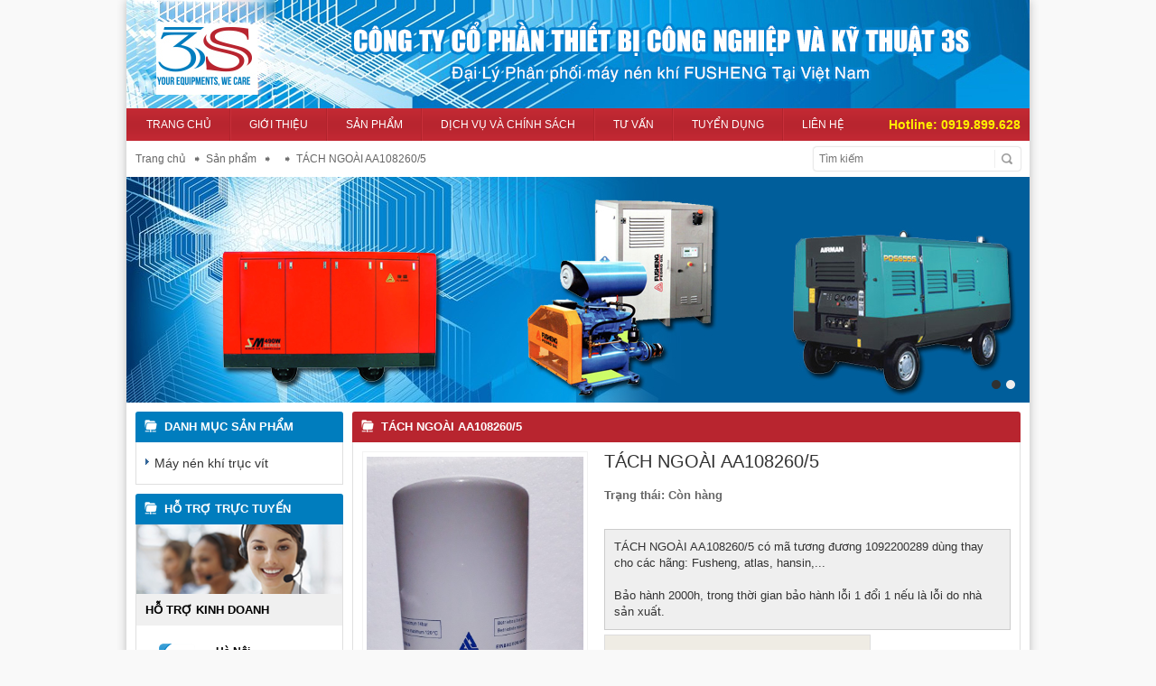

--- FILE ---
content_type: text/html; charset=UTF-8
request_url: https://thietbikhinen.vn/tach-ngoai-aa108260-5-s20i117.html
body_size: 4216
content:
<!DOCTYPE HTML PUBLIC "-//W3C//DTD HTML 4.01 Transitional//EN" "http://www.w3.org/TR/html4/loose.dtd"><html xmlns="http://www.w3.org/1999/xhtml">
<head>
	<title>TÁCH NGOÀI AA108260/5</title>    <meta http-equiv="X-UA-Compatible" content="IE=edge">
    <meta charset="utf-8">
    <meta name="viewport" content="width=device-width, initial-scale=1.0">
    <meta http-equiv="Content-Type" content="text/html; charset=utf-8" >
<meta name="description" content="" >
<meta name="keywords" content="" >
<meta name="title" content="" >
<meta http-equiv="Refresh" content="3600" >
<meta http-equiv="content-language" content="vi" >
<meta name="classification" content="" >
<meta name="language" content="vietnamese,english" >
<meta name="robots" content="index, follow, all" >
<meta name="author" content="" >
<meta name="copyright" content="Copyright (C) 2015" >
<meta name="revisit-after" content="1 days" >	<link href="/public/templates/public/default/css/style.css" media="screen" rel="stylesheet" type="text/css" >
<link href="/public/templates/public/default/css/jquery-ui.css" media="screen" rel="stylesheet" type="text/css" >
<link href="/public/templates/public/default/css/slider.css" media="screen" rel="stylesheet" type="text/css" >	<script type="text/javascript" src="/public/templates/public/default/js/jquery.js"></script>
<script type="text/javascript" src="/public/templates/public/default/js/jquery-ui.js"></script>
<script type="text/javascript" src="/public/templates/public/default/js/function.js"></script>
<script type="text/javascript" src="/public/templates/public/default/js/slider.js"></script>	<script type="text/javascript">var base_url = "https://thietbikhinen.vn";</script>
	<link href="/favicon.png" rel="icon" type="image/x-icon" />
	
	<script>
	  (function(i,s,o,g,r,a,m){i['GoogleAnalyticsObject']=r;i[r]=i[r]||function(){
	  (i[r].q=i[r].q||[]).push(arguments)},i[r].l=1*new Date();a=s.createElement(o),
	  m=s.getElementsByTagName(o)[0];a.async=1;a.src=g;m.parentNode.insertBefore(a,m)
	  })(window,document,'script','//www.google-analytics.com/analytics.js','ga');

	  ga('create', 'UA-70418830-1', 'auto');
	  ga('send', 'pageview');
	</script>
</head><body class="body">
	<div class="width_wrapper">
		<div class="block_header">
	<div style="text-align: center;">
	<img alt="" src="/public/files/editor-upload/images/banner1.jpg" style="width: 1000px; height: 120px;" /></div>
</div>
		<div class="block_menuMain" id="block_menuMain">
	<ul><li><a href="https://thietbikhinen.vn" class="start" title="Trang chủ" target="_self">Trang chủ</a></li><li ><a href="/gioi-thieu-a1"  title="Giới thiệu" target="_self">Giới thiệu</a></li><li><a href="/san-pham"  title="Sản phẩm" target="_self">Sản phẩm</a><ul><li><a href="/may-nen-khi-truc-vit-s1" class="start" title="Máy nén khí trục vít">Máy nén khí trục vít</a></li></ul></li><li ><a href="/dich-vu-va-chinh-sach-a3"  title="Dịch vụ và Chính sách" target="_self">Dịch vụ và Chính sách</a></li><li ><a href="/tu-van-a4"  title="Tư vấn" target="_self">Tư vấn</a></li><li ><a href="/tuyen-dung-a5"  title="Tuyển dụng" target="_self">Tuyển dụng</a></li><li><a href="/lien-he.html"  title="Liên hệ" target="_self">Liên hệ</a></li></ul>	<div class="hotline">Hotline: <a href="tel:0919899628">0919.899.628</a></div>
    <div class="menu-toggle" onclick="showMenu()">
        <span></span>
        <span></span>
        <span></span>
    </div>
    <script type="text/javascript">
        menuNgang('#block_menuMain');

        /*function hideMenu() {
            $('.menu-mobile').remove();
        }*/
        function showMenu() {
            $('body').append('<div class="menu-mobile"><ul class="menu">'+ $('#block_menuMain>ul').html() +'</ul></div>');
        }
    </script>
</div>		<div class="breadcrumb">
	<div class="left">
		<span><a href="/" title="Trang chủ">Trang chủ</a></span><span class="line">&nbsp;</span><span typeof="v:Breadcrumb">Sản phẩm</span><span class="line">&nbsp;</span><span typeof="v:Breadcrumb"><a property="v:title" rel="v:url" href="/-s20"></a></span><span class="line">&nbsp;</span><span>TÁCH NGOÀI AA108260/5</span>	</div>
	<div class="right">
		<script language="javascript">
	function doSubmitSearch(){	
		if (document.frmSearch.keywords.value == "") {
			document.frmSearch.keywords.focus();
			return false;
		}
		document.frmSearch.submit();
		return;
	}
</script>
<div class="block_timKiem">
	<form action="/tim-kiem.html" method="get" name="frmSearch">
		<div class="search_input">
			<input type="text" name="keywords" class="input_text" placeholder="Tìm kiếm">
		</div>
		<div class="search_button">
			<a href="javascript:void(0)" onclick="javascript:return doSubmitSearch();" class="input_btn">&nbsp;</a>
		</div>
		<div class="clr"></div>
   	</form>
</div>	</div>
	<div class="clr"></div>
</div>		<div class="block_slide">
	<ul id="block_slide">
				<li><a href="" target="_self"><img src="/public/files/editor-upload/images/quang-cao/2.jpg"/></a></li>
				<li><a href="" target="_self"><img src="/public/files/editor-upload/images/quang-cao/3.jpg"/></a></li>
			</ul>
	<script type="text/javascript">
		$('#block_slide').bxSlider({
			//mode: 'fade',
			controls: false,
			auto: true,
			speed: 1000,
			pause: 5000
		});
	</script>
</div>		<div class="content">
			<div class="center_content">
				<link rel="stylesheet" type="text/css" href="/public/templates/public/default/css/gallery.css" />
<script type="text/javascript" src="/public/templates/public/default/js/highslide-with-gallery.js"></script>
<script type="text/javascript">
	hs.graphicsDir = '/public/templates/public/default/images/graphics/';
	hs.align = 'center';
	hs.transitions = ['expand', 'crossfade'];
	hs.outlineType = 'rounded-white';
	hs.fadeInOut = true;
	hs.numberPosition = 'caption';
	hs.dimmingOpacity = 0.75;

	// Add the controlbar
	if (hs.addSlideshow) hs.addSlideshow({
		//slideshowGroup: 'group1',
		interval: 5000,
		repeat: false,
		useControls: true,
		fixedControls: true,
		overlayOptions: {
			opacity: .75,
			position: 'bottom center',
			hideOnMouseOut: true
		}
	});
</script>
<div class="module_shop">
	<div class="module_title">
		<h1 class="title"><a href="/tach-ngoai-aa108260-5-s20i117.html" title="TÁCH NGOÀI AA108260/5">TÁCH NGOÀI AA108260/5</a></h1>
	</div>
	<div class="module_content">
		<div class="detail_image">
			<div class="image">
				<a id="thumb1" class="highslide viewanh" onclick="return hs.expand(this)" href="/public/files/editor-upload/images/32080fbcc1be21e078af.jpg" title="TÁCH NGOÀI AA108260/5">
					<img alt="TÁCH NGOÀI AA108260/5" src="/public/files/editor-upload/images/32080fbcc1be21e078af.jpg">
				</a>
							</div>
					</div>
		<div class="detail_info">
			<h2 class="title2">TÁCH NGOÀI AA108260/5</h2>
															<p class="tinhtrang"><span class="label">Trạng thái: </span>Còn hàng</p>						<div class="synopsis">TÁCH NGOÀI AA108260/5 có mã tương đương 1092200289 dùng thay cho các hãng: Fusheng, atlas, hansin,...<br />
<br />
Bảo hành 2000h, trong thời gian bảo hành lỗi 1 đổi 1 nếu là lỗi do nhà sản xuất.</div>			<div class="dathang">
								<table>
					<tr>
						<td>Số lượng</td>
						<td>
							<select name="txtnum">
								<option value="1">1</option>
								<option value="2">2</option>
								<option value="3">3</option>
								<option value="4">4</option>
								<option value="5">5</option>
								<option value="6">6</option>
								<option value="7">7</option>
								<option value="8">8</option>
								<option value="9">9</option>
								<option value="10">10</option>
							</select>
						</td>
						<td>
							<div class="btn_dathang">
								<a href="/dat-mua/117" rel="nofollow">Đặt hàng</a>
							</div>
						</td>
					</tr>
				</table>
			</div>
		</div>
		<div class="clr"></div>
	</div>
</div>

<div class="module_shop">
	<div class="module_title">
		<div class="title">Chi tiết sản phẩm</div>
	</div>
	<div class="module_content chitiet">
		<div>
	<strong><a href="http://thietbikhinen.vn/tach-dau-s20">TÁCH NGOÀI AA108260/5</a></strong> có mã tương đương 1092200289.</div>
<p>
	&nbsp;</p>
	</div>
</div>

<div class="clr"></div>			</div>
			<div class="left_content">
				<div class="block_menuLeft" id="block_menuLeft">
	<div class="block_title">
		Danh mục sản phẩm
	</div>
	<div class="block_content">
	   	<ul><li ><a href="/may-nen-khi-truc-vit-s1" class="start" title="Máy nén khí trục vít" target="_self">Máy nén khí trục vít</a></li></ul>		<script type="text/javascript">
			menuDoc('#block_menuLeft');
		</script>
	</div>
</div>				<div class="block_support">
	<div class="block_title">Hỗ trợ trực tuyến</div>
	<div class="block_content">
		<img class="banner" src="/public/templates/public/default/images/support.jpg">
		<div class="category">Hỗ trợ kinh doanh</div>			<div class="item">
				<div class="left">
					<div class="zalo"><a href="https://zalo.me/0919899628" rel="nofollow"><img src="/public/templates/public/default/images/zalo.png"></a></div>
				</div>
				<div class="right">
					<div class="name">Hà Nội</div>
					<div class="phone">0919.899.628</div>
				</div>
				<div class="clr"></div>
			</div>
					<div class="item">
				<div class="left">
					<div class="zalo"><a href="https://zalo.me/0919596633" rel="nofollow"><img src="/public/templates/public/default/images/zalo.png"></a></div>
				</div>
				<div class="right">
					<div class="name">Vĩnh Phúc</div>
					<div class="phone">0919 59 66 33</div>
				</div>
				<div class="clr"></div>
			</div>
		<div class="category">Hỗ trợ kỹ thuật</div>			<div class="item">
				<div class="left">
					<div class="zalo"><a href="https://zalo.me/0919899628" rel="nofollow"><img src="/public/templates/public/default/images/zalo.png"></a></div>
				</div>
				<div class="right">
					<div class="name">Kỹ Thuật</div>
					<div class="phone">0919.899.628</div>
				</div>
				<div class="clr"></div>
			</div>
			</div>
</div>

				<div class="block_articleLeft">
	<div class="block_title">
		<h3 class="title"><a href="/tu-van-a4" title="Tư vấn">Tư vấn</a></h3>
	</div>
	<div class="block_content">
				<div class="item item_0">
			<div class="hinhanh">
				<a href="/qua-trinh-hoat-dong-a4i46.html" title="Quá trình hoạt động"><img src="/public/files/editor-upload/_thumbs/images/tu-van/1maynenkhi.jpg" alt="Quá trình hoạt động"/></a>
			</div>
			<div class="info">
				<h3 class="title">
					<a href="/qua-trinh-hoat-dong-a4i46.html" title="Quá trình hoạt động">Quá trình hoạt động</a>
				</h3>
			</div>
			<div class="clr"></div>
		</div>
				<div class="item item_1">
			<div class="hinhanh">
				<a href="/he-thong-dieu-khien-va-so-do-mach-dien-phan-2-a4i45.html" title="Hệ thống điều khiển và sơ đồ mạch điện ( Phần 2)"><img src="/public/files/editor-upload/_thumbs/images/tin-tuc/air-sys.jpg" alt="Hệ thống điều khiển và sơ đồ mạch điện ( Phần 2)"/></a>
			</div>
			<div class="info">
				<h3 class="title">
					<a href="/he-thong-dieu-khien-va-so-do-mach-dien-phan-2-a4i45.html" title="Hệ thống điều khiển và sơ đồ mạch điện ( Phần 2)">Hệ thống điều khiển và sơ đồ mạch điện ( Phần 2)</a>
				</h3>
			</div>
			<div class="clr"></div>
		</div>
				<div class="item item_2">
			<div class="hinhanh">
				<a href="/he-thong-dieu-khien-va-so-do-mach-dien-a4i44.html" title="Hệ thống điều khiển và sơ đồ mạch điện"><img src="/public/files/editor-upload/_thumbs/images/tu-van/thietbikhinent.jpg" alt="Hệ thống điều khiển và sơ đồ mạch điện"/></a>
			</div>
			<div class="info">
				<h3 class="title">
					<a href="/he-thong-dieu-khien-va-so-do-mach-dien-a4i44.html" title="Hệ thống điều khiển và sơ đồ mạch điện">Hệ thống điều khiển và sơ đồ mạch điện</a>
				</h3>
			</div>
			<div class="clr"></div>
		</div>
				<div class="item item_3">
			<div class="hinhanh">
				<a href="/he-thong-luu-thong-dau-phan-2-a4i42.html" title="Hệ thống lưu thông dầu ( phần 2)"><img src="/public/files/editor-upload/_thumbs/images/tu-van/cau-tao-he-thong-khi-nen.jpg" alt="Hệ thống lưu thông dầu ( phần 2)"/></a>
			</div>
			<div class="info">
				<h3 class="title">
					<a href="/he-thong-luu-thong-dau-phan-2-a4i42.html" title="Hệ thống lưu thông dầu ( phần 2)">Hệ thống lưu thông dầu ( phần 2)</a>
				</h3>
			</div>
			<div class="clr"></div>
		</div>
				<div class="item item_4">
			<div class="hinhanh">
				<a href="/he-thong-luu-thong-dau-phan-1-a4i41.html" title="Hệ thống lưu thông dầu (Phần 1)"><img src="/public/files/editor-upload/_thumbs/images/tu-van/trucvit.jpg" alt="Hệ thống lưu thông dầu (Phần 1)"/></a>
			</div>
			<div class="info">
				<h3 class="title">
					<a href="/he-thong-luu-thong-dau-phan-1-a4i41.html" title="Hệ thống lưu thông dầu (Phần 1)">Hệ thống lưu thông dầu (Phần 1)</a>
				</h3>
			</div>
			<div class="clr"></div>
		</div>
				<div class="viewall"><a href="/tu-van-a4" title="Tư vấn">Xem thêm...</a></div>
 	</div>
</div>
				<div class="block_adsLeft">
	<div class="block_title">Khách hàng nổi bật</div>
	<div class="block_content">
			<div class="item ">
			<div class="image"><img src="/khinen/public/files/editor-upload/images/quang-cao/doitac-1.jpg"/></div>
			<div class="name">Công ty cổ phần nhựa thiếu niên tiền phong</div>
			<div class="clr"></div>
		</div>
			<div class="item ">
			<div class="image"><img src="/khinen/public/files/editor-upload/images/quang-cao/doitac-2.jpg"/></div>
			<div class="name">Công ty TNHH ECOTEK</div>
			<div class="clr"></div>
		</div>
			<div class="item ">
			<div class="image"><img src="/khinen/public/files/editor-upload/images/quang-cao/doitac-3.gif"/></div>
			<div class="name">Công ty Hà Sơn</div>
			<div class="clr"></div>
		</div>
			<div class="item ">
			<div class="image"><img src="/khinen/public/files/editor-upload/images/quang-cao/doitac-4.jpg"/></div>
			<div class="name">Công ty Cổ Phần Nhựa Bình Minh</div>
			<div class="clr"></div>
		</div>
		</div>
</div>
			</div>
			<div class="clr"></div>
		</div>
				<div class="block_footer">
	<div style="line-height: 26px; margin-bottom: 5px;">
	<p dir="ltr" style="line-height:1.7999999999999998;margin-top:0pt;margin-bottom:0pt;">
		<span style="color:#f0f8ff;"><span id="docs-internal-guid-fb6d75d9-7fff-87ec-9e24-15aa4df7d4b1"><span style="font-size: 12pt; font-family: &quot;Times New Roman&quot;, serif; font-weight: 700; font-variant-numeric: normal; font-variant-east-asian: normal; font-variant-alternates: normal; font-variant-position: normal; font-variant-emoji: normal; vertical-align: baseline; white-space-collapse: preserve;">CÔNG TY CỔ PHẦN THIẾT BỊ CÔNG NGHIỆP VÀ KỸ THUẬT 3S</span></span></span></p>
	<p dir="ltr" style="line-height:1.7999999999999998;margin-top:0pt;margin-bottom:0pt;">
		<span style="color:#f0f8ff;"><span id="docs-internal-guid-fb6d75d9-7fff-87ec-9e24-15aa4df7d4b1"><span style="font-size: 12pt; font-family: &quot;Times New Roman&quot;, serif; font-variant-numeric: normal; font-variant-east-asian: normal; font-variant-alternates: normal; font-variant-position: normal; font-variant-emoji: normal; vertical-align: baseline; white-space-collapse: preserve;">GPKD số 0106580505 cấp ngày 23/06/2014 tại Sở tài chính TP Hà Nội</span></span></span></p>
	<p dir="ltr" style="line-height:1.7999999999999998;margin-top:0pt;margin-bottom:0pt;">
		<span style="color:#f0f8ff;"><span id="docs-internal-guid-fb6d75d9-7fff-87ec-9e24-15aa4df7d4b1"><span style="font-size: 12pt; font-family: &quot;Times New Roman&quot;, serif; font-variant-numeric: normal; font-variant-east-asian: normal; font-variant-alternates: normal; font-variant-position: normal; font-variant-emoji: normal; vertical-align: baseline; white-space-collapse: preserve;">Địa chỉ: Số 5, Khu E Tập thể T612, Xã Gia Lâm, TP Hà Nội, Việt Nam</span></span></span></p>
	<p dir="ltr" style="line-height:1.7999999999999998;margin-top:0pt;margin-bottom:0pt;">
		<span style="color:#f0f8ff;"><span id="docs-internal-guid-fb6d75d9-7fff-87ec-9e24-15aa4df7d4b1"><span style="font-size: 12pt; font-family: &quot;Times New Roman&quot;, serif; font-variant-numeric: normal; font-variant-east-asian: normal; font-variant-alternates: normal; font-variant-position: normal; font-variant-emoji: normal; vertical-align: baseline; white-space-collapse: preserve;">Hotline: 0919899628</span></span></span></p>
	<div>
		<span id="docs-internal-guid-fb6d75d9-7fff-87ec-9e24-15aa4df7d4b1"><span style="color:#f0f8ff;"><span style="font-size: 12pt; font-family: &quot;Times New Roman&quot;, serif; font-variant-numeric: normal; font-variant-east-asian: normal; font-variant-alternates: normal; font-variant-position: normal; font-variant-emoji: normal; vertical-align: baseline; white-space-collapse: preserve;">Email: </span></span><a href="mailto:congty3s68@gmail.com" style="text-decoration-line: none;"><span style="color:#f0f8ff;"><span style="font-size: 12pt; font-family: &quot;Times New Roman&quot;, serif; font-variant-numeric: normal; font-variant-east-asian: normal; font-variant-alternates: normal; font-variant-position: normal; font-variant-emoji: normal; text-decoration-line: underline; text-decoration-skip-ink: none; vertical-align: baseline; white-space-collapse: preserve;">congty3s68@gmail.com</span></span></a></span></div>
	<div>
		<font color="#f0f8ff" face="Times New Roman, serif"><span style="font-size: 16px; white-space-collapse: preserve;"><u>(Website đang trong thời gian thông báo với Bộ Công Thương)</u></span></font></div>
	<div>
		<span style="color: rgb(8, 27, 58); font-family: SegoeuiPc, &quot;Segoe UI&quot;, &quot;San Francisco&quot;, &quot;Helvetica Neue&quot;, Helvetica, &quot;Lucida Grande&quot;, Roboto, Ubuntu, Tahoma, &quot;Microsoft Sans Serif&quot;, Arial, sans-serif; font-size: 15px; letter-spacing: 0.2px; white-space-collapse: preserve;">(Website đang trong thời gian thông báo với Bộ Công Thương)</span></div>
</div>
<div>
	&nbsp;</div>
</div>

	</div>
</body>
</html>


--- FILE ---
content_type: text/css
request_url: https://thietbikhinen.vn/public/templates/public/default/css/style.css
body_size: 7332
content:
@charset "utf-8";

/* System */
*{font-family: Arial, Sans-serif; }
body{ font-size: 13px;}
body, h1, h2, h3, h4, h5, h6, form, input, select, ul, p, textarea{ margin: 0px; padding: 0;}
img{border: none; -ms-interpolation-mode: bicubic;}
table{ border-collapse:collapse;}
a{ color: #b8252f; text-decoration: none; transition: all 0.15s ease-in-out 0s;}
a:hover { color: #007dbe;}
ul{ list-style: inside;}

/* Content */
.body{ background: #f9f9f9;}
.content{ padding: 10px;}
.left_content{ width: 230px; max-width: 100%; float: left;}
.center_content{width: 740px; max-width: 100%; float: right;}
.right_content{ width: 280px; max-width: 100%; float: right;}
.width_wrapper{ width: 1000px; max-width: 100%; margin: 0 auto; background: #FFF; box-shadow: 0 0 10px #BBB;}
.content_home{ padding: 30px 40px 0;}

/* Module Article */
.module_article{ margin-bottom: 10px; position: relative;}
.module_article .module_title{ background: url("../images/icon_category.png") no-repeat 10px 9px #b8252f; height: 34px; line-height: 34px; padding-left: 32px; color: #FFF; text-transform: uppercase; font-weight: bold; position: relative; -webkit-border-radius: 3px 3px 0px 0px; -moz-border-radius: 3px 3px 0px 0px; border-radius: 3px 3px 0px 0px;}
.module_article .module_title .title{ font-size: 13px;}
.module_article .module_title .title a{ color: #FFF; font-weight: bold; font-size: 13px;}
.module_article .module_title .title a:hover{ color: #000;}
.module_article .module_content{ padding: 10px; border: 1px solid #e0e0e0; border-top: none;}
.module_article .module_detail {color: #333;}
.module_article .module_detail img{ max-width: 100% !important; height: auto !important;}
.module_article .module_detail table td{border-color: #666; padding: 3px;}
.module_article .module_detail ul{ list-style: inside;}
.module_article .module_detail p{ margin-bottom: 5px;}
.module_article .module_content .mota{ font-weight: bold; color: #333; padding-bottom: 10px; font-size: 13px;}
.module_article .module_content .author{ font-weight: bold; color: #333; padding-top: 10px; font-size: 13px; text-align: right;}
.module_article .module_content.module_detail{ line-height: 20px;}
.module_article .item{ padding: 15px 0; border-bottom: 1px solid #f0f0f0;}
.module_article .item .hinhanh{ width: 180px; float: left; overflow: hidden;}
.module_article .item .hinhanh a{ display: block;}
.module_article .item .hinhanh img{ width: 170px; border: 1px solid #f0f0f0;}
.module_article .item .desc{ width: 530px; float: right; overflow: hidden;}
.module_article .item .desc .title{ font-size: 14px; line-height: 18px; margin-bottom: 10px; font-weight: bold;}
.module_article .item .desc .title a{ display: block; color: #b8252f;}
.module_article .item .desc .title a:hover{ color: #000;}
.module_article .item .desc .excerpt{ color: #666; line-height: 20px; margin-top: 10px; font-size: 13px; overflow: hidden;}
.module_article .item .date{ display: inline-block; color: #999; width: 100px; font-size: 11px;}
.module_article .item .hits{ color: #999999; display: inline-block; font-size: 11px;}
.module_article .item .download a{ height: 30px; line-height: 30px; color: #FFF; display: inline-block; padding: 0 18px 0 34px; background: url("../images/download.png") no-repeat 8px #136dbb;}
.module_article .item .download a:hover{ background-color: #333;}
.module_article .item.file .excerpt{ height: auto; padding-bottom: 10px;}
.module_article .module_content.module_detail .download{ text-align: center; padding: 20px;}
.module_article .module_content.module_detail .download a{ height: 38px; line-height: 38px; font-size: 16px; color: #FFF; display: inline-block; padding: 0 25px 0 44px; background: url("../images/download.png") no-repeat 12px #FF0000; text-transform: uppercase;}
.module_article .module_content.module_detail .download a:hover{ background-color: #333;}
.module_article .articleKhac{ margin: 0; padding: 0; list-style: none;}
.module_article .articleKhac li{background: url(../images/icon_7.png) no-repeat left; padding: 5px 10px;}
.module_article .articleKhac .title{font-weight: normal;}
.module_article .articleKhac .date{margin-left: 5px;font-size: 11px; color: #666;}
.module_article .articleKhac a{font-weight: normal;}

/* Module Shop */
.module_shop{ margin-bottom: 10px; position: relative;}
.module_shop .module_title{ background: url("../images/icon_category.png") no-repeat 10px 9px #b8252f; font-size: 13px; height: 34px; line-height: 34px; padding-left: 32px; color: #FFF; text-transform: uppercase; font-weight: bold; position: relative; -webkit-border-radius: 3px 3px 0px 0px; -moz-border-radius: 3px 3px 0px 0px; border-radius: 3px 3px 0px 0px;}
.module_shop .module_title .title{ font-size: 13px;}
.module_shop .module_title .title a{ color: #FFF; font-weight: bold; font-size: 13px;}
.module_shop .module_title .title a:hover{ color: #000;}
.module_shop .module_content{ padding: 10px; border: 1px solid #e0e0e0; border-top: none;}
.module_shop .module_content.chitiet{ line-height: 18px;}
.module_shop .module_content.chitiet table{ border-color: #666;}
.module_shop .module_content.chitiet table td{ border-color: #666; padding: 5px;}
.module_shop .module_content.chitiet img{ max-width: 100% !important; height: auto !important;}
.module_shop .detail_image{ width: 250px; float: left; position: relative;}
.module_shop .detail_image .image{padding: 5px 0; border: 1px solid #f3f3f3;text-align: center;}
.module_shop .detail_image .p_selloff{ width: 61px; height: 62px; color: #FFF; font-size: 12px; font-weight: bold; position: absolute; top: 0px; left: 0px; margin: 0; text-align: center;}
.module_shop .detail_image .p_selloff span{ padding-top: 0; padding-right: 11px; font-size: 20px; font-weight: bold; display: inline-block;transform: rotate(-45deg);-webkit-transform: rotate(-45deg);-ms-transform: rotate(-45deg);-moz-transform: rotate(-45deg);}
.module_shop .detail_image .p_selloff span span{ padding: 5px 0 0 3px; font-size: 14px; font-weight: normal; display: inline-block; vertical-align: top; transform: rotate(0deg);-webkit-transform: rotate(0deg);-ms-transform: rotate(0deg);-moz-transform: rotate(0deg);}
.module_shop .detail_image img{ width: 240px;}
.module_shop .detail_image ul#thumblist{display:block; margin:0; padding:0; line-height: normal;}
.module_shop .detail_image ul#thumblist li{float:left;margin-right:2px;margin-bottom:2px;list-style:none;}
.module_shop .detail_image ul#thumblist li a{display:block;border:1px solid #CCC;}
.module_shop .detail_image ul#thumblist li a.zoomThumbActive{border:1px solid #069;}
.module_shop .detail_image ul#thumblist img{height:70px;width: auto;}
.module_shop .detail_info { width: 450px; float: right; color: #333;}
.module_shop .detail_info .title2{padding-bottom: 8px; font-size: 20px; text-transform: uppercase; font-weight: normal;}
.module_shop .detail_info .price{ color: red; font-size: 20px; font-weight: bold; padding-bottom: 0; margin: 0 0 15px;}
.module_shop .detail_info .selloff{ display: inline-block; margin-right: 10px;}
.module_shop .detail_info .price1{ color: #666; font-size: 14px; text-decoration: line-through; margin-right: 10px; font-weight: normal;}
.module_shop .detail_info .showvat{ color: #666; font-size: 11px; padding-bottom: 5px; font-style: italic;}
.module_shop .detail_info .baohanh{ padding-bottom: 5px;}
.module_shop .detail_info .vanchuyen{ padding-bottom: 5px;}
.module_shop .detail_info .code{ margin-bottom: 15px; font-weight: bold; color: #238d9a;}
.module_shop .detail_info .khuyenmai{ margin-bottom: 5px; padding: 10px; background: #EA2E51; color: #FFF;border: 1px solid #ec1442; line-height: 18px;}
.module_shop .detail_info .synopsis{ margin-bottom: 5px; padding: 10px; background: #EFEFEF; color: #333;border: 1px solid #CCCCCC; line-height: 18px;}
.module_shop .detail_info .tinhtrang{ margin: 10px 0 30px; color: #666; font-weight: bold;}
.module_shop .detail_info .addcart{ margin-bottom: 10px;}
.module_shop .detail_info .addcart a{ padding: 4px 9px 4px 27px; color: #c4400f; font-weight: bold; display: inline-block;font-size: 12px; width: 58px;}
.module_shop .detail_info .addcart a:hover{ color: #ff0000;}
.module_shop .detail_info .huongdan{border-bottom: 1px solid #efefef;border-top: 1px solid #efefef; padding:8px 5px; font-weight: bold; font-size: 16px;}
.module_shop .detail_right{ width: 220px; float: right;}
.module_shop .dathang{ margin-bottom: 20px; padding: 10px; background: #EFECE4; border: 1px solid #DDD; display: inline-block;}
.module_shop .dathang td{ padding: 5px;}
.module_shop .dathang select{ padding: 5px;}
.module_shop .btn_dathang{background: #80bd32; margin: 5px; margin-top: 8px; border-bottom: 4px solid #61981a;}
.module_shop .btn_dathang a{ display: block; color: #FFF; display: block; padding: 10px 20px; font-weight: normal; font-size: 18px; text-transform: uppercase;}
.module_shop .btn_dathang a:hover{ color: #333;}
.module_shop .block_mxh{ padding-top: 10px; overflow: hidden;}
.module_shop .block_mxh td{padding: 3px;}
.module_shop .product_content{ margin: 20px 0;}
.module_shop .tab_description{ line-height: 18px;}
.module_shop .tab_description .tabs-nav{ margin: 0; padding: 0; list-style: none; border-bottom: 1px solid #CCC;}
.module_shop .tab_description .tabs-nav li{ float: left;}
.module_shop .tab_description .tabs-nav li a{ padding: 5px 0px; margin: 0 2px; display: inline-block; font-weight: bold; width: 144px; text-align: center;}
.module_shop .tab_description .tabs-nav li a:hover{color: #333;}
.module_shop .tab_description .tabs-nav li a.selected{ color: #333;}
.module_shop .tab_description .tabs{ display: none; padding: 10px;}
.module_shop .tab_description .tabs table{ max-width: 100% !important; border-color: #CCC;}
.module_shop .tab_description .tabs table td{ max-width: 100% !important; border-collapse: collapse; border-color: #CCC; padding: 4px;}
.module_shop a.viewThem {color: #333399;display: block;float: left;font-size: 11px;height: 23px;line-height: 23px;margin-left: 3px;text-align: center;width: 82px; margin-top: 4px;}
.module_shop a.viewThem:hover{text-decoration: underline;}
.module_shop .product_detail{padding: 10px;}
.module_shop .note{ color: #007DAC; font-weight: bold; padding-bottom: 10px;}
.module_shop .noteCart{ color: #FF0000; font-weight: bold; padding-bottom: 10px;}

.searchProduct{display: none; position: absolute;top: 77px; right: 0;z-index: 100000;}
.searchProduct .s_content{background: #fefefe; border: 1px solid #CCC; width: 500px; max-height: 400px; overflow: auto;}
.searchProduct .s_content .image{width: 30px;}
.searchProduct .s_content .image img{width: 30px;}
.searchProduct .s_content td{padding: 5px;}
.searchProduct .s_content .item{border-bottom: 1px dotted #CCC;}
.searchProduct .s_content .title{width: 330px;}
.searchProduct .s_content .price{color: #ff0000;}
.searchProduct .s_content .price_old{color: #666;text-decoration: line-through;}

.cartDetail table{ border-collapse: collapse; width: 100%;}
.cartDetail table td{ border: 1px solid;border-color: #CCC; padding: 6px;}
.cartDetail table .title{}
.cartDetail table .title td{ text-align: center; font-weight: bold; color: #0785ad; font-size: 13px;}
.cartDetail input[type=text]{ padding: 3px;}
.cartDetail .price{ color: #ff0000; font-weight: bold;}
.tblOrder{width: 98%;}
.tblOrder td{ padding: 3px;}
.tblOrder .label{padding-top: 9px; vertical-align: top; width: 140px;}
.tblOrder .txtlong{ border: 1px solid #CCC; width: 250px; background: #FFF; color: #666; padding: 4px;}
.tblOrder .txtshort{ border: 1px solid #CCC; width: 100px;background: #FFF; color: #666; padding: 4px;}
.tblOrder textarea{ border: 1px solid #CCC; width: 500px;background: #FFF; color: #666; padding: 4px;font-family: sans-serif; font-size: 12px;}
.tblOrder .red{ color: #ff0000; padding-left: 5px;}

/* Module Contact */
.module_contact{ margin-bottom: 30px; overflow: hidden;}
.module_contact .module_title{ position:relative; background: url("../images/icon_14.png") repeat-x bottom;}
.module_contact .module_title .title{ text-transform: uppercase; display: inline-block; color: #b8252f; border-bottom: 2px solid #b8252f; padding: 0 1px 10px 1px; font-size: 20px;}
.module_contact .module_title .title a{ color: #b8252f; font-weight: normal; font-size: 20px;}
.module_contact .module_title .title a:hover{ color: #000;}
.module_contact .module_content{ padding: 15px 0 15px;}
.module_contact .tblContact td{ padding: 5px;}
.module_contact .tblContact .label{ vertical-align: top; padding-top: 10px; width: 140px; font-size: 12px; text-align: right; padding-right: 10px;}
.module_contact .tblContact .txtlong{ border: 1px solid #CCC; width: 300px; background: #FFF; color: #333; padding: 4px;}
.module_contact .tblContact .txtmedium{ border: 1px solid #CCC; width: 150px; background: #FFF; color: #333; padding: 4px;}
.module_contact .tblContact .txtshort{ border: 1px solid #CCC; width: 100px;background: #FFF; color: #333; padding: 4px;}
.module_contact .tblContact textarea{ border: 1px solid #CCC; width: 300px; height: 40px; background: #FFF; color: #333; padding: 4px;font-family: sans-serif; font-size: 12px;}
.module_contact .tblContact .red{ color: #ff0000; padding-left: 5px;}
.module_contact .tblContact .desc{ color: #666; padding-left: 5px;}
.module_contact .info{ color: #333; line-height: 22px;}
.module_contact .left{ width: 48%; float: left;}
.module_contact .right{ width: 48%; float: right;}

/* Module Gallery */
.module_gallery{ margin-bottom: 30px; overflow: hidden;}
.module_gallery .module_title{ position:relative; background: url("../images/icon_14.png") repeat-x bottom;}
.module_gallery .module_title .title{ text-transform: uppercase; display: inline-block; color: #b8252f; border-bottom: 2px solid #b8252f; padding: 0 1px 10px 1px; font-size: 20px;}
.module_gallery .module_title .title a{ color: #b8252f; font-weight: normal; font-size: 20px;}
.module_gallery .module_title .title a:hover{ color: #000;}
.module_gallery .module_content{ padding: 15px 0 15px;}
.module_gallery .listGallery{ margin: 0; padding: 0; list-style: none; padding-bottom: 10px;}
.module_gallery .listGallery li{width:33.33%; height:120px; float: left; text-align: center; margin-bottom: 15px;}
.module_gallery .listGallery .item{ position:relative; margin:0px 10px;}
.module_gallery .listGallery .item a{display: block;}
.module_gallery .listGallery .item img{ width:100%; height:120px;}
.module_gallery .listGallery .item .info{ position:absolute; bottom:0px; width:100%; font-size:11px; color:#eaeaea;}
.module_gallery .listGallery .item .info .title{ padding:5px 3px; line-height: 16px; background: rgba(0, 0, 0, 0.6);}
.module_gallery .listGallery .item .info .title a{color:#eaeaea;}
.module_gallery .listGallery .item .info .title a:hover{ text-decoration:underline;}
.module_gallery .listGallery .item .info p{ padding:0 3px;}

/* Module Video */
.module_video{ margin-bottom: 30px; overflow: hidden;}
.module_video .module_title{ position:relative; background: url("../images/icon_14.png") repeat-x bottom;}
.module_video .module_title .title{ text-transform: uppercase; display: inline-block; color: #b8252f; border-bottom: 2px solid #b8252f; padding: 0 1px 10px 1px; font-size: 20px;}
.module_video .module_title .title a{ color: #b8252f; font-weight: normal; font-size: 20px;}
.module_video .module_title .title a:hover{ color: #000;}
.module_video .module_content{ padding: 15px 0 15px;}
.module_video .listVideo{ margin: 0; padding: 0; list-style: none; padding-bottom: 10px;}
.module_video .listVideo li{width:33.33%; height:130px; float: left; text-align: center; margin-bottom: 15px;}
.module_video .listVideo .item{ position:relative; margin:0px 10px;}
.module_video .listVideo .item a{display: block;}
.module_video .listVideo .item img{ width:100%; height:130px;}
.module_video .listVideo .item .info{ position:absolute; bottom:0px; width:100%; font-size:11px; color:#eaeaea;}
.module_video .listVideo .item .info .title{ padding:5px 3px; line-height: 16px; background: rgba(0, 0, 0, 0.6);}
.module_video .listVideo .item .info .title a{color:#eaeaea;}
.module_video .listVideo .item .info .title a:hover{ text-decoration:underline;}
.module_video .listVideo .item .info p{ padding:0 3px;}
.module_video .video_detail{ padding-left: 50px; padding-bottom: 30px;}

/* Block header */
.block_header{ position: relative; background: #FFF;}
.block_header img{ width: 100%;}

/* Block logo */
.block_logo{ width: 250px; float: left;}
.block_logo a{ display: inline-block;}

/* Block date */
.block_date{ height: 34px; line-height: 34px; text-align: right; font-size: 12px; color: #878787;}

/* Block Menu top */
.block_menuTop{ position: absolute; top: 0; right: 0; background: url("../images/top_menu_bg.png") no-repeat left top; height: 27px; padding: 0 0 0 35px;}
.block_menuTop h1{ float: left; font-size: 12px; color: #FFF; font-weight: bold; padding: 5px 14px 5px 5px;}
.block_menuTop div{ float: left; font-size: 12px; color: #FFF; font-weight: bold; padding: 5px 14px 5px 5px;}
.block_menuTop ul{ float: left; margin: 0; padding: 0; list-style: none;}
.block_menuTop ul li{ display: inline-block; padding: 0 15px; background: url("../images/top_menu_line.png") no-repeat left;}
.block_menuTop ul li.start{ padding-left:  0;}
.block_menuTop ul li.end{ padding-right: 0;}
.block_menuTop ul li a{ display: inline-block; font-weight: bold; color: #FFF; padding: 5px 2px 5px;}
.block_menuTop ul li a:hover{ color: #CCC;}

/* Block menu main */
.block_menuMain{ position: relative; background: url("../images/main_menu_bg.png") repeat-x left center; height: 36px;}
.block_menuMain ul{ margin: 0; padding: 0; list-style: none; position: relative;}
.block_menuMain ul li{ position: relative; float: left; background: url("../images/main_menu_li.png") no-repeat left;}
.block_menuMain ul li a{ color: #FFF; padding: 0 20px 0 22px; height: 36px; line-height: 36px; transition: background-color 0.2s ease-in-out 0s; font-size: 12px; font-weight: normal; display: block; text-transform: uppercase;}
.block_menuMain ul li a:hover{ background-color: #222;}
.block_menuMain ul li a.active{ background-color: #222;}
.block_menuMain ul li.selected a{ background-color: #222;}
.block_menuMain ul li.start{ background: none;}
.block_menuMain ul ul{ display: none; position: absolute; background: #222; z-index: 1000; padding: 5px 0;}
.block_menuMain ul ul.m_col1{ width: 220px !important;}
.block_menuMain ul ul.m_col1 li{ width: 100%; background: none; padding: 0; margin: 0;}
.block_menuMain ul ul.m_col1 li a{ color: #FFF; font-size: 11px; line-height: normal; height: auto; padding: 9px 20px; font-weight: normal; border-top: 1px solid #333;}
.block_menuMain ul ul.m_col1 li a.start{ border-top: none;}
.block_menuMain ul ul.m_col1 li.selected a{ background: #333; transition: background 0.2s ease-in-out 0s;}
.block_menuMain ul ul.m_col1 li ul{ background-color: #0c5ca7; width: 250px;}
.block_menuMain .width_wrapper{ position: relative;}
.block_menuMain .logo{ position: absolute; display: inline-block; left: 0; top: -12px;}
.block_menuMain .hotline{ position: absolute; right: 10px; top: 10px; font-weight: bold; font-size: 14px; color: #FFF000;}
.block_menuMain .hotline a{color: #FFF000;}

.block_menuFooter{ border-top: 3px solid #398cce; display: table; text-align: center; width: 100%;}
.block_menuFooter ul{ margin: 0; padding: 0; list-style: none; display: inline-block;}
.block_menuFooter ul li{ float: left; white-space: nowrap;}
.block_menuFooter ul li a{ font-weight: normal; font-size: 13px; padding: 8px 25px 9px; display: inline-block;}
.block_menuFooter ul li ul { display: none !important;}
.block_menuFooter ul li ul li{ list-style: none; float: none; padding-left: 30px; width: auto;}
.block_menuFooter ul li ul li a{ padding: 5px 0 5px 20px; background: url("../images/icon_6.png") no-repeat left; font-weight: normal; border: none;}
.block_menuFooter a{ color: #000;}
.block_menuFooter a:hover{ color: #398cce;}

.block_menuLeft{ margin-bottom: 10px;}
.block_menuLeft .block_title{ background: url("../images/icon_category.png") no-repeat 10px 9px #007dbe; height: 34px; line-height: 34px; padding-left: 32px; color: #FFF; text-transform: uppercase; font-weight: bold; -webkit-border-radius: 3px 3px 0px 0px; -moz-border-radius: 3px 3px 0px 0px; border-radius: 3px 3px 0px 0px;}
.block_menuLeft .block_content{ border: 1px solid #e0e0e0; border-top: 0; padding: 5px 0;}
.block_menuLeft ul{ margin: 0; padding: 0; list-style: none; position: relative;}
.block_menuLeft ul li{ position: relative; border-top: 1px solid #f0f0f0;}
.block_menuLeft ul li.start{ border: none;}
.block_menuLeft ul li a{ display: block; background: url("../images/icon_12.png") no-repeat 10px 13px; padding: 10px 5px 10px 20px; color: #333; font-weight: normal; font-size: 14px;}
.block_menuLeft ul li a:hover{ color: #000; background-color: #f0f0f0;}
.block_menuLeft ul li a.active{ color: #000; background-color: #f0f0f0;}
.block_menuLeft ul li ul{ display: none; list-style: none; position: absolute; background: #f0f0f0; z-index: 1000;}
.block_menuLeft ul li ul li{ border-top: 1px solid #f6f6f6;}
.block_menuLeft ul li ul li a:hover{ background-color: #f6f6f6;}

.block_hotline{ height: 50px; line-height: 46px; font-size: 22px; font-weight: bold; color: #dc1010; text-align: right;}

.block_support{ margin-bottom: 10px;}
.block_support .block_title{ background: url("../images/icon_category.png") no-repeat 10px 9px #007dbe; height: 34px; line-height: 34px; padding-left: 32px; color: #FFF; text-transform: uppercase; font-weight: bold; -webkit-border-radius: 3px 3px 0px 0px; -moz-border-radius: 3px 3px 0px 0px; border-radius: 3px 3px 0px 0px;}
.block_support .block_content{ border: 1px solid #e0e0e0; border-top: 0; padding: 0;}
.block_support .item{ padding: 0 10px 20px;}
.block_support .item .left{ width: 70px; float: left; text-align: center;}
.block_support .item .right{ width: 130px; float: right;}
.block_support .item .yahoo{ margin-bottom: 3px;}
.block_support .item .name{ font-weight: bold; font-size: 12px; padding-bottom: 7px; padding-top: 2px;}
.block_support .item .phone{ font-weight: bold; font-size: 13px; color: #b8252f;}
.block_support .info{ margin: 0; border-top: 1px solid #cdcdcd; padding: 10px 0 0 0;}
.block_support .info .hotline{ padding:0 0 5px 0; font-weight: bold;}
.block_support .info .email{ color: #FF0000; font-weight: bold; font-size: 14px;}
.block_support .category{ padding: 10px; background: #f0f0f0; text-transform: uppercase; font-weight: bold; margin-bottom: 20px;}
.block_support .banner{ width: 100%;}

/* Block article home */
.block_articleHome{ margin-bottom: 10px; position: relative;}
.block_articleHome .block_title{ background: url("../images/icon_category.png") no-repeat 10px 9px #b8252f; height: 34px; line-height: 34px; padding-left: 32px; color: #FFF; text-transform: uppercase; font-weight: bold; position: relative; -webkit-border-radius: 3px 3px 0px 0px; -moz-border-radius: 3px 3px 0px 0px; border-radius: 3px 3px 0px 0px;}
.block_articleHome .block_content{ border: 1px solid #e0e0e0; border-top: 0; padding: 0;}
.block_articleHome .block_title .title a{ color: #FFF; font-weight: bold; font-size: 13px;}
.block_articleHome .block_title .title a:hover{ color: #000;}
.block_articleHome .block_title .viewAll{ position: absolute; top: 0; right: 10px; color: #FFF;}
.block_articleHome .block_title .viewAll a{color: #FFF; font-size: 12px; text-transform: none; font-weight: normal;}
.block_articleHome .block_title .viewAll a:hover{color: #000;}
.block_articleHome .block_content{ padding: 10px;}
.block_articleHome .item{ padding: 5px 0; width: 48%; float: right;}
.block_articleHome .item.two{ float: left;}
.block_articleHome .item .hinhanh{ width: 84px; float: left; overflow: hidden; border: 1px solid #f0f0f0;}
.block_articleHome .item .hinhanh img{ height: 84px;}
.block_articleHome .item .info{ width: 250px; float: right; height: 84px; overflow: hidden;}
.block_articleHome .item .info .title{ font-size: 12px; margin-bottom: 3px; line-height: 16px;}
.block_articleHome .item .info .title a{ color: #007dbe; text-transform: uppercase; font-size: 13px;}
.block_articleHome .item .info .title a span{ color: #b8252f;}
.block_articleHome .item .info .excerpt{ color: #666; line-height: 16px; font-size: 11px;}

/* Block article right */
.block_articleRight{ width: 695px; height: 430px; float: right; background: #f3f3f3;}
.block_articleRight .block_wrapper{ padding: 18px 30px;}
.block_articleRight .block_title{ color: #333; font-size: 20px; text-transform: uppercase; border-bottom: 1px solid #e2e2e2;}
.block_articleRight .block_title .title{ font-size: 20px; padding-bottom: 10px; font-weight: normal;}
.block_articleRight .block_title a{ color: #333;}
.block_articleRight .block_title a:hover{ color: #000;}
.block_articleRight .block_content{ padding: 10px 0;}
.block_articleRight .item{ padding: 15px 0; width: 48%; float: right;}
.block_articleRight .item.two{ float: left;}
.block_articleRight .item .hinhanh{ width: 84px; float: left; overflow: hidden; box-shadow: 0 0 5px #e0e0e0;}
.block_articleRight .item .hinhanh img{ height: 84px;}
.block_articleRight .item .info{ width: 208px; float: right; height: 84px; overflow: hidden;}
.block_articleRight .item .info .title{ font-size: 12px; margin-bottom: 3px; line-height: 16px;}
.block_articleRight .item .info .title a{ color: #007dbe; text-transform: uppercase; font-size: 13px;}
.block_articleRight .item .info .title a span{ color: #b8252f;}
.block_articleRight .item .info .excerpt{ color: #666; line-height: 16px; font-size: 11px;}

/* Block article left */
.block_articleLeft{ margin-bottom: 10px;}
.block_articleLeft .block_title{ background: url("../images/icon_category.png") no-repeat 10px 9px #007dbe; height: 34px; line-height: 34px; padding-left: 32px; color: #FFF; text-transform: uppercase; font-weight: bold; -webkit-border-radius: 3px 3px 0px 0px; -moz-border-radius: 3px 3px 0px 0px; border-radius: 3px 3px 0px 0px;}
.block_articleLeft .block_content{ border: 1px solid #e0e0e0; border-top: 0;}
.block_articleLeft .block_title a{ color: #FFF;}
.block_articleLeft .block_title a:hover{ color: #000;}
.block_articleLeft .item{ padding: 10px; border-bottom: 1px solid #f0f0f0;}
.block_articleLeft .item .hinhanh{ width: 60px; float: left;}
.block_articleLeft .item .hinhanh img{ width: 58px; border: 1px solid #f0f0f0;}
.block_articleLeft .item .info{ width: 140px; float: right;}
.block_articleLeft .item .info .title{ font-size: 12px; line-height: 18px;}
.block_articleLeft .item .info .excerpt{ color: #666; line-height: 16px; font-size: 11px;}
.block_articleLeft .viewall{ padding: 10px 10px; text-align: right; font-style: italic; font-size: 10px; font-weight: bold;}
.block_articleLeft .viewall a{ color: #333;}
.block_articleLeft .viewall a:hover{ color: #b8252f;}

/* Block article moi */
.block_articleMoi{}
.block_articleMoi a{ display: inline-block;}
.block_articleMoi .item{ width: 25%; float: left;}
.block_articleMoi .item .item_content{ margin: 10px; position: relative; overflow: hidden;}
.block_articleMoi .item .item_content .hinhanh{ height: 150px; overflow: hidden;}
.block_articleMoi .item .item_content .hinhanh img{ width: 100%;}
.block_articleMoi .item .item_content .info{ position: absolute; width: 100%; height: 30px; bottom: 0; left: 0; background: rgba(0, 0, 0, 0.5); transition: height 0.3s ease-in-out 0s;}
.block_articleMoi .item .item_content .title{ font-size: 13px; margin-bottom: 5px; line-height: 18px; overflow: hidden; padding: 5px 10px 10px;}
.block_articleMoi .item .item_content .title a{ color: #FFF;}
.block_articleMoi .item .item_content .desc{ font-size: 12px; color: #EEE; text-align: justify; line-height: 20px; height: 80px; overflow: hidden; padding: 0 10px;}
.block_articleMoi .item .item_content:hover .info{ height: 100%;}

/* Block Article Xem nhieu */
.block_articleXemnhieu{ margin-bottom: 20px; border: 1px solid #CFCFCF; border-top-width: 3px;}
.block_articleXemnhieu .block_title{ padding: 8px; border-bottom: 1px solid #CFCFCF; text-transform: uppercase;}
.block_articleXemnhieu .item{ padding: 8px; border-top: 1px solid #e9e9e9;}
.block_articleXemnhieu .item.start{ padding: 8px; border-top: none;}
.block_articleXemnhieu .item .hinhanh{ width: 70px; float: left;}
.block_articleXemnhieu .item .hinhanh img{ width: 65px;}
.block_articleXemnhieu .item .info{ width: 185px; float: right;}
.block_articleXemnhieu .item .info .title{ font-size: 13px; font-weight: normal;}
.block_articleXemnhieu .item .info .title a{ color: #333;}
.block_articleXemnhieu .item .info .title a:hover{ color: #ff6000;}

.block_galleryMoi{ margin-bottom: 10px;}
.block_galleryMoi .block_title{ height: 32px; line-height: 32px; background: #136dbb; padding-left: 10px;}
.block_galleryMoi .block_title a{ text-transform: uppercase; color: #FFF;}
.block_galleryMoi .block_content{ border: 1px solid #cdcdcd; border-top: none; padding: 10px 5px; overflow: hidden; position: relative;}
.block_galleryMoi .block_content ul{ margin: 0; padding: 0; list-style: none; height: 130px;}
.block_galleryMoi .block_content ul li{ width: 218px; height: 130px; float: left; overflow: hidden;}
.block_galleryMoi .block_content ul li .row{ padding: 0 10px;}
.block_galleryMoi .block_content ul li img{ width: 100%;}
.block_galleryMoi .slide_content{ width: 100%; overflow: hidden;}
.block_galleryMoi .controls{ z-index: 100;}
.block_galleryMoi .controls .prev{ position: absolute; top: 56px; left: -35px; width: 35px; height: 35px; background: url("../images/prev.png") no-repeat 0 0; text-indent: -99999px; transition: all 0.15s ease-in-out 0s;}
.block_galleryMoi .block_content:hover .prev{ left: 5px;}
.block_galleryMoi .controls .next{ position: absolute; top: 56px; right: -35px; width: 35px; height: 35px; background: url("../images/next.png") no-repeat 0 0; text-indent: -99999px; transition: all 0.15s ease-in-out 0s;}
.block_galleryMoi .block_content:hover .next{ right: 5px;}

/* Block Tabs */
.block_tabs .tabs{ margin: 0; padding: 0; list-style: none; width: 100%; background: url("../images/tabs_bg.png") repeat-x; height: 25px; border-bottom: 3px solid #0F76BD; -webkit-border-radius: 3px 3px 0 0;	-moz-border-radius: 3px 3px 0 0; border-radius: 3px 3px 0 0;}
.block_tabs .tabs li{ display: inline-block; color: #0F76BD; float: left; margin-right: 5px; padding-right: 1px;}
.block_tabs .tabs li a{ color: #0F76BD; display: inline-block; font-size: 14px; line-height: 18px; padding: 4px 25px 3px; text-align: center; background: url("../images/tabs_line.png") no-repeat right center;}
.block_tabs .tabs li a.selected, .block_tabs .tabs li a:hover { background: url("../images/tabs_hover.png") repeat-x center top #1779D6; color: #FFFFFF; -webkit-border-radius: 3px 3px 0 0; -moz-border-radius: 3px 3px 0 0; border-radius: 3px 3px 0 0;}
.block_tabs .tabs_content{ display: none; padding: 0;}

/* Block mxh box */
.block_mxhBox{ margin-bottom: 10px;}
.block_mxhBox .block_content{ border: 1px solid #cdcdcd; border-top: none;}

.block_mxh{ padding: 5px 0 20px;}
.block_mxh .item{ padding: 5px 0;}

.block_link{ margin-bottom: 10px;}
.block_link .block_content{ border: 1px solid #cccccc; border-top: none; padding: 10px;}

/* Block Footer */
.block_footer{ padding: 15px 20px; background: #1c1c1c; color: #ebebeb; line-height: 18px; position: relative;}

/* Block Tim Kiem */
.block_timKiem{ position: absolute; top: 7px; right: 0; border-radius: 3px; background: #FFF; box-shadow: 0 0 2px #AAA; padding-right: 3px;}
.block_timKiem .search_input{ width: 200px; height: 26px; border: none; float: left;}
.block_timKiem .search_input input{ border: none; padding: 6px 0 3px 6px; width: 190px; color: #333; background: none; font-size: 12px;}
.block_timKiem .search_button{ width: 26px; height: 26px; border: none; background: url("../images/search_button.png") no-repeat left top; float: left;}
.block_timKiem .search_button a{ display: block; height: 100%;}

/* Block Ads Left */
.block_adsLeft{ margin-bottom: 10px;}
.block_adsLeft .block_title{ background: url("../images/icon_category.png") no-repeat 10px 9px #007dbe; height: 34px; line-height: 34px; padding-left: 32px; color: #FFF; text-transform: uppercase; font-weight: bold; -webkit-border-radius: 3px 3px 0px 0px; -moz-border-radius: 3px 3px 0px 0px; border-radius: 3px 3px 0px 0px;}
.block_adsLeft .block_content{ border: 1px solid #e0e0e0; border-top: 0;}
.block_adsLeft .item{ padding: 10px;}
.block_adsLeft .item .image{ width: 60px; float: left;}
.block_adsLeft .item .image img{ width: 60px;}
.block_adsLeft .item .name{ width: 140px; float: right; line-height: 18px; font-weight: bold; font-size: 12px;}
.block_adsLeft a{ display: block;}
.block_adsLeft img{ width: 100%;}

/* Block Ads Right */
.block_adsRight { margin-bottom: 30px;}
.block_adsRight .block_items{ padding-top: 5px;}
.block_adsRight .start{ padding: 0;}
.block_adsRight a{ display: block;}
.block_adsRight img{ width: 100%;}

/* Block Ads Doc */
.block_adsDoc {}
.block_adsRight .start{ padding: 0;}
.block_adsRight a{ display: block;}
.block_adsRight img{ width: 100%;}

/* Block Ads Home */
.block_adsHome { padding: 10px 0;}
.block_adsHome .item{ width: 310px; float: left; margin-left: 35px;}
.block_adsHome .item.start{ margin: 0;}
.block_adsHome .item a{ display: block;}
.block_adsHome .item img{ width: 100%;}

.block_adsDoiTac { height: 80px; background: #FFF; border-top: 1px solid #f0f0f0;}
.block_adsDoiTac a{ display: inline-block; margin: 20px;}

.block_adsScroll.scroll_l{ position: fixed; top: 10px; left: 10px;}
.block_adsScroll.scroll_r{ position: fixed; top: 10px; right: 10px;}
.block_adsScroll img{ box-shadow: 0 0 5px #CCC;}

/* Paging */
.block_paging{ text-align: right; padding: 20px 0 0;}
.block_paging a{ margin: 0px 5px; display: inline-block; font-size: 14px; padding: 0 8px; color: #333; border: 1px solid #CCC; height: 26px; line-height: 26px;}
.block_paging a:hover{ border: 1px solid #222;}
.block_paging .active{ margin: 0px 5px; display: inline-block; font-size: 14px; padding: 0 8px; height: 26px; line-height: 26px; color: #222; border: 1px solid #222;}

#paging{ text-align: right; padding: 20px 0 0;}
#paging a{ margin: 0px 5px; display: inline-block; font-size: 14px; padding: 0 8px; color: #333; border: 1px solid #CCC; height: 26px; line-height: 26px;}
#paging a:hover{ border: 1px solid #222;}
#paging .active{ margin: 0px 5px; display: inline-block; font-size: 14px; padding: 0 8px; height: 26px; line-height: 26px; color: #222; border: 1px solid #222;}

/* block_productHome */
.block_productHome{ margin-bottom: 10px; position: relative;}
.block_productHome .block_title{ background: url("../images/icon_category.png") no-repeat 10px 9px #007dbe; height: 34px; line-height: 34px; padding-left: 32px; color: #FFF; text-transform: uppercase; font-weight: bold; position: relative; -webkit-border-radius: 3px 3px 0px 0px; -moz-border-radius: 3px 3px 0px 0px; border-radius: 3px 3px 0px 0px;}
.block_productHome .block_content{ border: 1px solid #e0e0e0; border-top: 0; padding: 0;}
.block_productHome .block_title .title a{ color: #FFF; font-weight: bold; font-size: 13px;}
.block_productHome .block_title .title a:hover{ color: #000;}
.block_productHome .block_title .viewAll{ position: absolute; top: 0; right: 10px; color: #FFF;}
.block_productHome .block_title .viewAll a{color: #FFF; font-size: 12px; text-transform: none; font-weight: normal;}
.block_productHome .block_title .viewAll a:hover{color: #000;}
.block_productHome .block_content{ padding: 5px;}

/* Products */
.products{ margin:0; padding:0; list-style:none;}
.products .item{ float: left; width: 25%;}
.products .p_content{ position: relative; background: #FFF; margin: 10px;}
.products .p_title{ padding: 8px 12px 0; height: 36px; overflow: hidden; font-size: 12px; font-weight: bold; line-height: 18px; text-align: center;}
.products .p_title a{color: #333;}
.products .p_title a:hover{ color: #b8252f;}
.products .p_images{ text-align: center; height: 150px; padding: 5px; border: 1px solid #f0f0f0; -webkit-border-radius: 3px 3px 3px 3px; -moz-border-radius: 3px 3px 3px 3px;	border-radius: 3px 3px 3px 3px;}
.products .p_images img{ max-width: 100%; max-height: 150px;}
.products .p_images a{ display: block;}
.products .p_price{ margin: 5px 8px; height: 20px; text-align: center;}
.products .p_price .price{font-weight: bold; color: #EA2A2A; font-size: 13px; display: inline-block;}
.products .p_price .selloff{color: #999; font-weight: normal; font-size: 12px; text-decoration: line-through; padding-left: 5px;}
.products .p_size{ font-weight: normal; text-transform: none; font-size: 12px; color: #666; position: absolute; right: 5px; bottom: 5px;}
.products .p_addcart{ position: absolute; bottom: 1px; left: 1px;}
.products .p_addcart a{ display: inline-block; padding: 5px 10px 5px 17px; background: #222 url("../images/icon_11.png") no-repeat 5px center; color: #FFF; text-transform: uppercase; font-size: 11px; transition: all 0.15s ease-in-out 0s;}
.products .p_addcart a:hover{ background-color: #ce0000;}

/* Products Home */
.products_home{ margin:0; padding:0; list-style:none;}
.products_home .item{ float: left; width: 25%;}
.products_home .p_content{ position: relative; background: #FFF; margin: 10px;}
.products_home .p_title{ padding: 8px 12px 0; height: 36px; overflow: hidden; font-size: 12px; font-weight: bold; line-height: 18px; text-align: center;}
.products_home .p_title a{color: #333;}
.products_home .p_title a:hover{ color: #b8252f;}
.products_home .p_images{ text-align: center; height: 150px; padding: 5px; border: 1px solid #f0f0f0; -webkit-border-radius: 3px 3px 3px 3px; -moz-border-radius: 3px 3px 3px 3px;	border-radius: 3px 3px 3px 3px;}
.products_home .p_images img{ max-width: 100%; max-height: 150px;}
.products_home .p_images a{ display: block;}
.products_home .p_price{ margin: 5px 8px; height: 20px; text-align: center;}
.products_home .p_price .price{font-weight: bold; color: #EA2A2A; font-size: 13px; display: inline-block;}
.products_home .p_price .selloff{color: #999; font-weight: normal; font-size: 12px; text-decoration: line-through; padding-left: 5px;}
.products_home .p_size{ font-weight: normal; text-transform: none; font-size: 12px; color: #666; position: absolute; right: 5px; bottom: 5px;}
.products_home .p_addcart{ position: absolute; bottom: 1px; left: 1px;}
.products_home .p_addcart a{ display: inline-block; padding: 5px 10px 5px 17px; background: #222 url("../images/icon_11.png") no-repeat 5px center; color: #FFF; text-transform: uppercase; font-size: 11px; transition: all 0.15s ease-in-out 0s;}
.products_home .p_addcart a:hover{ background-color: #ce0000;}

.breadcrumb{ height: 40px; line-height: 40px; color: #324f8b; font-size: 12px; padding: 0 10px;}
.breadcrumb span.line{ height: 40px; line-height: 40px; display: inline-block; width: 6px; background: url("../images/icon_09.png") no-repeat left center; margin: 0 7px 0 9px;}
.breadcrumb h1, .breadcrumb h2{ margin: 0; padding: 0; font-size: 12px; font-weight: normal; display: inline-block;}
.breadcrumb a, .breadcrumb span{ color: #666;}
.breadcrumb a:hover{ color: #222;}
.breadcrumb .left{ width: 70%; float: left;}
.breadcrumb .right{ width: 30%; float: left; position: relative;}

#tt {display: block;position: fixed; z-index: 1000; min-height: 404px; background: url("../images/loading.gif") no-repeat center 100px #FFF; min-width: 404px; border: 1px solid #EEE;}
#ttcont {background:#FFF;color: #333; display: block; padding: 2px;}
#ttcont .tooltip_title{ font-size: 14px; font-weight: bold; color: #333; text-align: center; background: #f3f3f3; height: 30px; line-height: 30px; padding: 0 15px;}
#ttcont .tooltip_content{ padding-top: 2px;}
#ttcont .tooltip_content img{ width: 400px;}

.readmore{ float: right; margin-top:10px; text-align: left;}
.readmore a{color: #ff7800 !important; background:url(../images/icon_5.png) no-repeat right 8px; display: block; padding: 3px 12px 3px; margin-right: 5px; font-size: 12px;}
.readmore a:hover{color: #77818a !important; }

.button{ padding: 4px 10px 5px; background: #dc1010; display: inline-block; color: #FFF; font-size: 14px; border: none; font-weight: normal; cursor: pointer;}
.button:hover{ background: #333; color: #FFF;}
.button2{ padding: 4px 10px 5px; background: #FFC000; display: inline-block; color: #333; font-size: 14px; border: none; font-weight: normal; cursor: pointer;}
.button2:hover{ background: #333; color: #FFF;}

.listError{display: none;}
.view_error{font-size: 10px; color: #ff0000; background: url("../images/warning.png") no-repeat left; margin-top: 0px; padding-left: 14px;}

.goTop{ display: block; position: absolute; top: 10px; right: 10px; height: 24px; line-height: 24px; background: url("../images/icon_15.png") no-repeat left center; color: #CCC; padding-left: 28px; font-size: 14px;}
.goTop:hover{ color: #FFF;}

/* Loading */
.box_overlay_loading { position: fixed; bottom: 0; right: 0; display: block; width: 100%; height: 100%; background-color: rgba(0, 0, 0, 0.1); z-index: 99999;}
.box_overlay_loading .dangtai{ width: 55px; height: 55px; position: absolute; top: 50%; right: 50%; background: url("../images/loading.gif") no-repeat; margin: -25px 0 0 -25px;}

.lang_vi{ display: none; position: fixed; background: #e9fddc; border: 1px solid #a8c795; padding: 5px; z-index: 10000; max-width: 600px;}

.clr,.clear{ clear:both;}
.clearfix:after {clear: both;content: " ";display: block;font-size: 0;height: 0;line-height: 0;visibility: hidden;width: 0;}
.bgtrang{ background:#FFF;}
.fl{ float:left !important;}
.fr{ float:right !important;}
.pd0{ padding:0 !important;}
.pdl3{ padding-left:3px !important;}
.pdr3{ padding-right:3px !important;}
.pdr5{ padding-right:5px !important;}
.pd3{ padding:3px !important;}
.pd5{ padding:5px !important;}
.pd10{ padding:10px !important;}
.pd20{ padding:20px !important;}
.pdt3{ padding-top:3px !important;}
.pdt5{ padding-top:5px !important;}
.pdt15{ padding-top:15px !important;}
.pdb5{ padding-bottom:5px !important;}
.pdl5{ padding-left:5px !important;}
.pdt10{ padding-top:10px !important;}
.pdr10{ padding-right:10px !important;}
.pdb10{ padding-bottom:10px !important;}
.mrb10{ margin-bottom:10px !important;}
.mrl10{ margin-left: 10px;}
.pdl10{ padding-left:10px !important;}
.pdl15{ padding-left:15px !important;}
.pdl10{ padding-left:10px !important;}
.mrt10{ margin-top:10px !important;}

.do,.red{ color:#F00 !important;}
.dam{ font-weight:bold !important;}
.xam{ color:#393939 !important;}
.cam{ color:#f68828 !important;}
.naudam{color:#5f0333 !important;}
.center{ text-align:center !important;}
.font16{ font-size:16px !important;}
.line150{ line-height:150% !important;}
.line180{ line-height:18px !important;}

.goc3{_border: 1px solid rgb(255, 255, 255);-webkit-border-radius: 3px 3px 3px 3px;-moz-border-radius: 3px 3px 3px 3px;border-radius: 3px 3px 3px 3px;}
.goc5{_border: 1px solid rgb(255, 255, 255);-webkit-border-radius: 5px 5px 5px 5px;-moz-border-radius: 5px 5px 5px 5px;border-radius: 5px 5px 5px 5px;}
.goc10{_border: 1px solid rgb(255, 255, 255);-webkit-border-radius: 10px 10px 10px 10px;-moz-border-radius: 10px 10px 10px 10px;border-radius: 10px 10px 10px 10px;}
.goc7{_border: 1px solid rgb(255, 255, 255);-webkit-border-radius: 7px 7px 7px 7px;-moz-border-radius: 7px 7px 7px 7px;border-radius: 7px 7px 7px 7px;}
.goct5{_border: 1px solid rgb(255, 255, 255);-webkit-border-radius: 5px 5px 0px 0px;-moz-border-radius: 5px 5px 0px 0px;border-radius: 5px 5px 0px 0px;}
.goct10{_border: 1px solid rgb(255, 255, 255);-webkit-border-radius: 10px 10px 0px 0px;-moz-border-radius: 10px 10px 0px 0px;border-radius: 10px 10px 0px 0px;}
.gocb10{_border: 1px solid rgb(255, 255, 255);-webkit-border-radius: 0px 0px 10px 10px;-moz-border-radius: 0px 0px 10px 10px;border-radius: 0px 0px 10px 10px;}

.menu-toggle{ display: none; position: absolute; top: 10px; left: 10px;}
.menu-toggle span{ display: block; width: 25px; height: 2px; background-color: #FFF; border-radius: 1px; margin-bottom: 5px;}

.menu-mobile{ position: fixed; top: 0; left: 0; z-index: 9999; width: 100%; height: 100%; background-color: rgba(0, 0, 0, 0.5);}
.menu-mobile .menu{ position: absolute; top: 0; left: 0; z-index: 9999; width: 70%; height: 100%; background-color: #FFF;}
.menu-mobile>ul{ list-style: none; margin: 0; padding: 15px 20px;}
.menu-mobile>ul>li>a{ display: block; text-transform: uppercase; padding: 7px 0; font-weight: bold;}
.menu-mobile>ul>li>ul{ list-style: none; margin: 0; padding: 5px 10px; width: auto !important;}
.menu-mobile>ul>li>ul>li>a{ display: block; padding: 5px 0;}
.menu-mobile>ul>li>ul>li>ul{ display: none;}

/*Responsive*/
@media screen and (min-width: 1200px) {
}

@media screen and (min-width: 992px){
}

@media all and (max-width: 991px){
	.block_header img{ width: 100% !important; height: auto !important;}
	.block_menuMain ul{ display: none;}
	.block_timKiem{ display: none;}
    .menu-toggle{ display: block;}

    .products_home .item{ width: 50%;}
    .products_home .p_images{ height: auto;}

    .block_articleHome .item{ float: none !important; width: auto; display: flex; margin-bottom: 15px;}
    .block_articleHome .item .hinhanh{ float: none; margin-right: 10px;}
    .block_articleHome .item .info{ float: none; width: auto; flex: 1; height: auto;}
    .block_articleHome .item .info .excerpt{ font-size: 13px;}

    .left_content{ width: 100%;}

    .block_articleLeft .item{ float: none !important; width: auto; display: flex;}
    .block_articleLeft .item .hinhanh{ float: none; margin-right: 10px;}
    .block_articleLeft .item .info{ float: none; width: auto; flex: 1; height: auto;}

    .block_adsLeft .item{ display: flex;}
    .block_adsLeft .item .image{ float: none; margin-right: 10px;}
    .block_adsLeft .item .name{ float: none; width: auto; flex: 1; height: auto;}

    .breadcrumb{ height: auto; line-height: 20px; padding: 5px 10px;}
    .breadcrumb span.line{ height: auto; line-height: normal;}
    .breadcrumb .left{ width: auto; display: block; float: none;}
    .breadcrumb .right{ display: none;}

    .module_shop .detail_image{ width: 100%;}
    .module_shop .detail_info{ width: 100%; padding-top: 20px;}
    .module_shop .dathang{ display: block;}

    .products .item:nth-child(2n+1){ clear: left;}
    .products .item{ width: 50%;}
    .products .p_images{ height: auto;}

    .cartDetail .table{ overflow: auto;}
    .cartDetail .table .itemLink{ width: 200px; display: block;}
    .cartDetail .cartDetail-button input{ margin-bottom: 5px;}

    .tblOrder { display: block; width: auto;}
    .tblOrder tr{ display: block;}
    .tblOrder td{ display: block; width: auto;}
    .tblOrder input{ width: 100% !important;box-sizing: border-box;}
    .tblOrder textarea{ width: 100% !important;box-sizing: border-box;}

    .module_article .module_title{ height: auto; line-height: 22px; padding-top: 5px; padding-bottom: 5px;}
    .module_article .item{ display: flex;}
    .module_article .item .hinhanh{ float: none; width: 120px; margin-right: 10px;}
    .module_article .item .hinhanh img{ width: 100%;box-sizing: border-box;}
    .module_article .item .desc{ float: none; width: auto; flex: 1;}

    #paging a{ margin: 2px;}
}

@media all and (max-width: 767px){

}

@media all and (max-width: 550px){

}

--- FILE ---
content_type: text/plain
request_url: https://www.google-analytics.com/j/collect?v=1&_v=j102&a=1831114028&t=pageview&_s=1&dl=https%3A%2F%2Fthietbikhinen.vn%2Ftach-ngoai-aa108260-5-s20i117.html&ul=en-us%40posix&dt=T%C3%81CH%20NGO%C3%80I%20AA108260%2F5&sr=1280x720&vp=1280x720&_u=IEBAAEABAAAAACAAI~&jid=1628681758&gjid=645256020&cid=1994443254.1768815440&tid=UA-70418830-1&_gid=233469243.1768815440&_r=1&_slc=1&z=1064885950
body_size: -450
content:
2,cG-5MQF2S5MZ7

--- FILE ---
content_type: application/javascript; charset=utf-8
request_url: https://thietbikhinen.vn/public/templates/public/default/js/function.js
body_size: 5318
content:
/**
* @desc: Main menu
* @author: namit@langmaster.edu.vn 
* @date: 01/08/2013 
*/
(function($) {
    $.fn.hoverIntent = function(handlerIn,handlerOut,selector) {
        var cfg = {
            interval: 50,
            sensitivity: 7,
            timeout: 0
        };

        if ( typeof handlerIn === "object" ) {
            cfg = $.extend(cfg, handlerIn );
        } else if ($.isFunction(handlerOut)) {
            cfg = $.extend(cfg, { over: handlerIn, out: handlerOut, selector: selector } );
        } else {
            cfg = $.extend(cfg, { over: handlerIn, out: handlerIn, selector: handlerOut } );
        }

        var cX, cY, pX, pY;

        var track = function(ev) {
            cX = ev.pageX;
            cY = ev.pageY;
        };

        var compare = function(ev,ob) {
            ob.hoverIntent_t = clearTimeout(ob.hoverIntent_t);
            if ( ( Math.abs(pX-cX) + Math.abs(pY-cY) ) < cfg.sensitivity ) {
                $(ob).off("mousemove.hoverIntent",track);
                ob.hoverIntent_s = 1;
                return cfg.over.apply(ob,[ev]);
            } else {
                pX = cX; pY = cY;
                ob.hoverIntent_t = setTimeout( function(){compare(ev, ob);} , cfg.interval );
            }
        };

        var delay = function(ev,ob) {
            ob.hoverIntent_t = clearTimeout(ob.hoverIntent_t);
            ob.hoverIntent_s = 0;
            return cfg.out.apply(ob,[ev]);
        };

        var handleHover = function(e) {
            var ev = jQuery.extend({},e);
            var ob = this;

            if (ob.hoverIntent_t) { ob.hoverIntent_t = clearTimeout(ob.hoverIntent_t); }

            if (e.type == "mouseenter") {
                pX = ev.pageX; pY = ev.pageY;
                $(ob).on("mousemove.hoverIntent",track);
                if (ob.hoverIntent_s != 1) { ob.hoverIntent_t = setTimeout( function(){compare(ev,ob);} , cfg.interval );}
            } else {
                $(ob).off("mousemove.hoverIntent",track);
                if (ob.hoverIntent_s == 1) { ob.hoverIntent_t = setTimeout( function(){delay(ev,ob);} , cfg.timeout );}
            }
        };

        return this.on({'mouseenter.hoverIntent':handleHover,'mouseleave.hoverIntent':handleHover}, cfg.selector);
    };
})(jQuery);

function menuNgang(idItem){
	var widthLi = 0;
	var m_col1 = 20;
	var m_col2 = 20;
	var m_col3 = 19;
	var m_col4 = 24;
	var leftMenu = 0;
	var widthMenu = $(idItem).width();
	$(idItem + ' li:first').addClass('start');
	$(idItem + ' ul:first > li').addClass('level0');
	$(idItem + ' ul:first > li').each(function(){
		$('a:first span', this).addClass('down');
	});
	
	$(idItem + ' .level0 > ul').each(function(){
		var totalItem = $('> li', this).size();
		if(totalItem < m_col1) {
			$(this).addClass('m_col1');
			widthLi = parseInt($(this).parent().width());
			widthUl = widthLi;
			leftMenu = 0;
			$(this).css({'width':widthUl + 'px', 'left' : leftMenu + 'px'});
		} else {
			if(totalItem < m_col2) {
				$(this).addClass('m_col2');
			} else {
				if(totalItem < m_col3) {
					$(this).addClass('m_col3');
					$(this).addClass('m_colmulti');
					widthLi = parseInt($('> li:first', this).width()) + parseInt($('> li:first', this).css("padding-left")) + parseInt($('> li:first', this).css("padding-right")) + parseInt($('> li:first', this).css("margin-left")) + parseInt($('> li:first', this).css("margin-right")) + parseInt($('> li:first', this).css("border-left-width")) + parseInt($('> li:first', this).css("border-right-width"));
					widthUl = widthLi * 3;
					//widthLi = (widthUl/5) - parseInt($('> li:first', this).css("padding-left")) - parseInt($('> li:first', this).css("padding-right")) - parseInt($('> li:first', this).css("margin-left")) - parseInt($('> li:first', this).css("margin-right")) - parseInt($('> li:first', this).css("border-left-width")) - parseInt($('> li:first', this).css("border-right-width"));
					//$('> li', this).css({'width' : widthLi + 'px'});
					$('> li', this).each(function(index){
						$(this).attr('id', 'sub_' + (index + 1));
					});
					leftMenu = 0;
					$(this).css({'width':widthUl + 'px', 'left' : leftMenu + 'px'});
				} else {
					if(totalItem < m_col4) {
						$(this).addClass('m_colmulti');
						$(this).parent().css({'position' : 'static'});
						widthLi = parseInt($('> li:first', this).width()) + parseInt($('> li:first', this).css("padding-left")) + parseInt($('> li:first', this).css("padding-right")) + parseInt($('> li:first', this).css("margin-left")) + parseInt($('> li:first', this).css("margin-right")) + parseInt($('> li:first', this).css("border-left-width")) + parseInt($('> li:first', this).css("border-right-width"));
						widthUl = widthLi * 4;
						//widthLi = (widthUl/5) - parseInt($('> li:first', this).css("padding-left")) - parseInt($('> li:first', this).css("padding-right")) - parseInt($('> li:first', this).css("margin-left")) - parseInt($('> li:first', this).css("margin-right")) - parseInt($('> li:first', this).css("border-left-width")) - parseInt($('> li:first', this).css("border-right-width"));
						//$('> li', this).css({'width' : widthLi + 'px'});
						$('> li', this).each(function(index){
							$(this).attr('id', 'sub_' + (index + 1));
						});
						leftMenu = 0;
						$(this).css({'width':widthUl + 'px', 'left' : leftMenu + 'px'});
					} else {
						$(this).addClass('m_colmulti');
						$(this).parent().css({'position' : 'static'});
						widthUl = widthMenu - 10 - parseInt($(this).css("padding-left")) - parseInt($(this).css("padding-right"));
						widthLi = (widthUl/5) - parseInt($('> li:first', this).css("padding-left")) - parseInt($('> li:first', this).css("padding-right")) - parseInt($('> li:first', this).css("margin-left")) - parseInt($('> li:first', this).css("margin-right")) - parseInt($('> li:first', this).css("border-left-width")) - parseInt($('> li:first', this).css("border-right-width"));
						$('> li', this).css({'width' : widthLi + 'px'});
						$('> li', this).each(function(index){
							$(this).attr('id', 'sub_' + (index + 1));
						});
						leftMenu = 0;
						$(this).css({'width':widthUl + 'px', 'left' : leftMenu + 'px'});
					}
				}
			}
		}
	});
	$(idItem + ' .level0').hoverIntent(
		function () {
			$('a:first', this).addClass('active');
			$(this).addClass('selected');
			$('> ul:first', this).slideDown('fast');
			$('> ul:first a:first', this).addClass('start');
			$('.m_col1 li').hover(
				function () {
					$(this).addClass('selected');
					$('a:first', this).addClass('active');
					$('li:first a', this).addClass('start');
					var widthLi = $(this).outerWidth();
					$('> ul:first', this).css({'position':'absolute', 'left':widthLi + 'px', 'top':'0px'});
					$('> ul:first', this).fadeIn('fast');
				},
				function () {
					$(this).removeClass('selected');
					$('a:first', this).removeClass('active');
					$('> ul:first', this).fadeOut('fast');
				}
			);
		},
		function () {
			$(this).removeClass('selected');
			$('a:first', this).removeClass('active');
			$('> ul:first', this).slideUp('fast');
		}
	);
}

function menuDoc(idItem){
	var widthLi = 0;
	var leftMenu = 0;
	var widthMenu = $(idItem).width();
	$(idItem + ' li:first').addClass('start');
	$(idItem + ' ul:first > li').addClass('level0');
	$(idItem + ' ul:first > li').each(function(){
		$('a:first span', this).addClass('down');
	});
	
	$(idItem + ' .level0 > ul').each(function(){
		var totalItem = $('> li', this).size();
		$(this).addClass('m_col1');
		widthLi = parseInt($(this).parent().width());
		widthUl = widthLi;
		leftMenu = widthLi;
		$(this).css({'width':widthUl + 'px', 'left' : leftMenu + 'px', 'top' : '-1px'});
	});
	
	$(idItem + ' .level0').hoverIntent(
		function () {
			$('a:first', this).addClass('active');
			$(this).addClass('selected');
			$('> ul:first', this).fadeIn('fast');
			$('> ul:first li:first', this).addClass('start');
			$('.m_col1 li').hover(
				function () {
					$(this).addClass('selected');
					$('a:first', this).addClass('active');
					$('li:first', this).addClass('start');
					var widthLi = $(this).outerWidth();
					$('> ul:first', this).css({'position':'absolute', 'left':widthLi + 'px', 'top':'0px'});
					$('> ul:first', this).fadeIn('fast');
				},
				function () {
					$(this).removeClass('selected');
					$('a:first', this).removeClass('active');
					$('> ul:first', this).fadeOut('fast');
				}
			);
		},
		function () {
			$(this).removeClass('selected');
			$('a:first', this).removeClass('active');
			$('> ul:first', this).fadeOut('fast');
		}
	);
}

// ma hoa
function encode64(input) {
	input 		= escape(input);
	var keyStr 	= 	"ABCDEFGHIJKLMNOP" +
					"QRSTUVWXYZabcdef" +
					"ghijklmnopqrstuv" +
					"wxyz0123456789+/" +
					"=";
	var output = "";
	var chr1, chr2, chr3 = "";
	var enc1, enc2, enc3, enc4 = "";
	var i = 0;

	do {
		chr1 = input.charCodeAt(i++);
		chr2 = input.charCodeAt(i++);
		chr3 = input.charCodeAt(i++);
		
		enc1 = chr1 >> 2;
		enc2 = ((chr1 & 3) << 4) | (chr2 >> 4);
		enc3 = ((chr2 & 15) << 2) | (chr3 >> 6);
		enc4 = chr3 & 63;

		if (isNaN(chr2)) {
			enc3 = enc4 = 64;
		} else if (isNaN(chr3)) {
			enc4 = 64;
		}

		output = output +
		keyStr.charAt(enc1) +
		keyStr.charAt(enc2) +
		keyStr.charAt(enc3) +
		keyStr.charAt(enc4);
		chr1 = chr2 = chr3 = "";
		enc1 = enc2 = enc3 = enc4 = "";
	} while (i < input.length);
	return output;
}

function decode64(input) {
	var keyStr 	= 	"ABCDEFGHIJKLMNOP" +
					"QRSTUVWXYZabcdef" +
					"ghijklmnopqrstuv" +
					"wxyz0123456789+/" +
					"=";
	var output = "";
	var chr1, chr2, chr3 = "";
	var enc1, enc2, enc3, enc4 = "";
	var i = 0;

	//remove all characters that are not A-Z, a-z, 0-9, +, /, or =
	var base64test = /[^A-Za-z0-9\+\/\=]/g;
	if (base64test.exec(input)) {
		alert("There were invalid base64 characters in the input text.\n" +
				"Valid base64 characters are A-Z, a-z, 0-9, '+', '/',and '='\n" +
				"Expect errors in decoding.");
	}
	input = input.replace(/[^A-Za-z0-9\+\/\=]/g, "");
	do {
		enc1 = keyStr.indexOf(input.charAt(i++));
		enc2 = keyStr.indexOf(input.charAt(i++));
		enc3 = keyStr.indexOf(input.charAt(i++));
		enc4 = keyStr.indexOf(input.charAt(i++));
		
		chr1 = (enc1 << 2) | (enc2 >> 4);
		chr2 = ((enc2 & 15) << 4) | (enc3 >> 2);
		chr3 = ((enc3 & 3) << 6) | enc4;
		
		output = output + String.fromCharCode(chr1);
		
		if (enc3 != 64) {
			output = output + String.fromCharCode(chr2);
		}
		if (enc4 != 64) {
			output = output + String.fromCharCode(chr3);
		}
		
		chr1 = chr2 = chr3 = "";
		enc1 = enc2 = enc3 = enc4 = "";
	
	} while (i < input.length);
	output = output.replace('namnv', '');
	return unescape(output);
}

//Popup
function jquery_popup(p_width, p_height, p_content, class_content) {
	$('.box_overlay').remove();
	$('.block_popup').remove();
	var str_html = 	'<div class="box_overlay" onclick="close_popup()"></div>'+
				   	'<div class="block_popup">'+
				   		'<a class="popup_close" href="javascript:void(0);" onclick="close_popup()"></a>'+
						'<div class="block_content '+class_content+'">'+
							p_content +
						'</div>'+
					'</div>';
	$('body').append(str_html);

	$('.block_popup').css({'margin-left' : '-' + (p_width/2) + 'px', 'margin-top' : '-' + (p_height/2) + 'px'});
	$('.block_popup .block_content').css({'width' : p_width + 'px', 'height' : p_height + 'px'});
	
	$('.block_popup').fadeIn();
}

function close_popup(){
	$('.block_popup .block_content').html('');
	$('.box_overlay').fadeOut().remove();
	$('.block_popup').fadeOut().remove();
}

function loading(){
	var htmlLoad = 	'<div class="box_overlay_loading" onclick="close_loading()"><div class="dangtai"></div></div>';
	$('body').append(htmlLoad);
}

function close_loading(){
	$('.box_overlay_loading').fadeOut().remove();
}

function dangxuly(){
	var htmlLoad = 	'<div class="dangxuly">Đang xử lý...</div>';
	$('body').append(htmlLoad);
}

function close_dangxuly(){
	$('.dangxuly').fadeOut().remove();
}

function ajaxPage(urlAjax, idItem){
	loading();
	$.ajax({
		type: "GET",
		url: urlAjax,
		data: "",
		success: function(html){
			$('#'+idItem).html(html);
			close_loading();
		}
	});
}

function download_file(id){
	var urlAjax = base_url + '/article/ajax/tailieu';
	$.ajax({
		url: urlAjax,
		type: 'POST',
		cache: false,
		async: false,
		data: {id_file: id},
		success: function(string){
			var getData = $.parseJSON(string);
			if(getData.thongbao == 1) {
				if(getData.user_info == 0) {
					if(confirm('Bạn phải đăng nhập để sử dụng chức năng này')){
						popup_id('login');
					};
					return false;
				}
				return false;
			} else {
				return true;
			}
		},
		error: function (request, status, error) {
			alert(request.responseText); // Thông báo lỗi
		}
	});
}

function load_user(){
	var urlAjax = base_url + '/member/ajax/block';
	$.ajax({
		url: urlAjax,
		type: 'GET',
		cache: false,
		async: false,
		data: '',
		success: function(string){
			$('#load_user').html(string);
		},
		error: function (request, status, error) {
			alert(request.responseText); // Thông báo lỗi
		}
	});
}

function check_login(type) {
	if(confirm('Bạn phải đăng nhập để sử dụng chức năng này')){
		if(type == 1) {
			popup_id('login', 'load');
		}
	};
	return false;
}

/*
*Chay ngang va  doc 
*/
$.fn.jCarouselLite = function(o) {
    o = $.extend({
        btnPrev: null,
        btnNext: null,
        btnGo: null,
        mouseWheel: false,
        auto: null,

        speed: 200,
        easing: null,

        vertical: false,
        circular: true,
        visible: 3,
        start: 0,
        scroll: 1,
		liWidth: 0,
        liHeight: 0,
        beforeStart: null,
        afterEnd: null
    }, o || {});

    return this.each(function() {                           // Returns the element collection. Chainable.

        var running = false, animCss=o.vertical?"top":"left", sizeCss=o.vertical?"height":"width";
        var div = $(this), ul = $("ul", div), tLi = $("li", ul), tl = tLi.size(), v = o.visible;

        if(o.circular) {
            ul.prepend(tLi.slice(tl-v-1+1).clone())
              .append(tLi.slice(0,v).clone());
            o.start += v;
        }

        var li = $("li", ul), itemLength = li.size(), curr = o.start;
		if (o.liWidth) li.css({width: o.liWidth});
        if (o.liHeight) li.css({height: o.liHeight});
        div.css("visibility", "visible");

        li.css({overflow: "hidden", float: o.vertical ? "none" : "left"});
        ul.css({margin: "0", padding: "0", position: "relative", "list-style-type": "none", "z-index": "1"});
        div.css({overflow: "hidden", position: "relative", "z-index": "2", left: "0px"});

        var liSize = o.vertical ? height(li) : width(li);   // Full li size(incl margin)-Used for animation
        var ulSize = liSize * itemLength;                   // size of full ul(total length, not just for the visible items)
        var divSize = liSize * v;                           // size of entire div(total length for just the visible items)

        li.css({width: li.width(), height: li.height()});
        ul.css(sizeCss, ulSize+"px").css(animCss, -(curr*liSize));

        div.css(sizeCss, divSize+"px");                     // Width of the DIV. length of visible images

        if(o.btnPrev)
            $(o.btnPrev).click(function() {
                return go(curr-o.scroll);
            });

        if(o.btnNext)
            $(o.btnNext).click(function() {
                return go(curr+o.scroll);
            });

        if(o.btnGo)
            $.each(o.btnGo, function(i, val) {
                $(val).click(function() {
                    return go(o.circular ? o.visible+i : i);
                });
            });

        if(o.mouseWheel && div.mousewheel)
            div.mousewheel(function(e, d) {
                return d>0 ? go(curr-o.scroll) : go(curr+o.scroll);
            });

        if(o.auto)
            setInterval(function() {
                go(curr+o.scroll);
            }, o.auto+o.speed);

        function vis() {
            return li.slice(curr).slice(0,v);
        };

        function go(to) {
            if(!running) {

                if(o.beforeStart)
                    o.beforeStart.call(this, vis());

                if(o.circular) {            // If circular we are in first or last, then goto the other end
                    if(to<=o.start-v-1) {           // If first, then goto last
                        ul.css(animCss, -((itemLength-(v*2))*liSize)+"px");
                        // If "scroll" > 1, then the "to" might not be equal to the condition; it can be lesser depending on the number of elements.
                        curr = to==o.start-v-1 ? itemLength-(v*2)-1 : itemLength-(v*2)-o.scroll;
                    } else if(to>=itemLength-v+1) { // If last, then goto first
                        ul.css(animCss, -( (v) * liSize ) + "px" );
                        // If "scroll" > 1, then the "to" might not be equal to the condition; it can be greater depending on the number of elements.
                        curr = to==itemLength-v+1 ? v+1 : v+o.scroll;
                    } else curr = to;
                } else {                    // If non-circular and to points to first or last, we just return.
                    if(to<0 || to>itemLength-v) return;
                    else curr = to;
                }                           // If neither overrides it, the curr will still be "to" and we can proceed.

                running = true;

                ul.animate(
                    animCss == "left" ? { left: -(curr*liSize) } : { top: -(curr*liSize) } , o.speed, o.easing,
                    function() {
                        if(o.afterEnd)
                            o.afterEnd.call(this, vis());
                        running = false;
                    }
                );
                // Disable buttons when the carousel reaches the last/first, and enable when not
                if(!o.circular) {
                    $(o.btnPrev + "," + o.btnNext).removeClass("disabled");
                    $( (curr-o.scroll<0 && o.btnPrev)
                        ||
                       (curr+o.scroll > itemLength-v && o.btnNext)
                        ||
                       []
                     ).addClass("disabled");
                }

            }
            return false;
        };
    });
};

function css(el, prop) {
    return parseInt($.css(el[0], prop)) || 0;
};
function width(el) {
    return  el[0].offsetWidth + css(el, 'marginLeft') + css(el, 'marginRight');
};
function height(el) {
    return el[0].offsetHeight + css(el, 'marginTop') + css(el, 'marginBottom');
};

/*
javascript tooltip
*/
var tooltip=function(){
	var id = 'tt';
	var top = 7;
	var left = 3;
	var maxw = 312;
	var speed = 10;
	var timer = 30;
	var endalpha = 100;
	var alpha = 0;
	var tt,t,c,b,h;
	var ie = document.all ? true : false;
	
	var item = '#'+id;
	
	return{
		show:function(v,w){
			if(tt == null){
				tt = document.createElement('div');
				tt.setAttribute('id',id);
				t = document.createElement('div');
				t.setAttribute('id',id + 'top');
				c = document.createElement('div');
				c.setAttribute('id',id + 'cont');
				b = document.createElement('div');
				b.setAttribute('id',id + 'bot');
				tt.appendChild(t);
				tt.appendChild(c);
				tt.appendChild(b);
				document.body.appendChild(tt);
				tt.style.opacity = 0;
				tt.style.filter = 'alpha(opacity=0)';
				document.onmousemove = this.pos;
			}
			tt.style.display = 'block';
			c.innerHTML = v;
			tt.style.width = w ? w + 'px' : 'auto';
			if(!w && ie){
				t.style.display = 'none';
				b.style.display = 'none';
				tt.style.width = tt.offsetWidth;
				t.style.display = 'block';
				b.style.display = 'block';
			}
			if(tt.offsetWidth > maxw){tt.style.width = maxw + 'px'}
			h = parseInt(tt.offsetHeight) + top;
			clearInterval(tt.timer);
			tt.timer = setInterval(function(){tooltip.fade(1)},timer);
		},
		pos:function(e){
			
			var u = ie ? event.clientY + document.documentElement.scrollTop : e.pageY;
			var l = ie ? event.clientX + document.documentElement.scrollLeft : e.pageX;
			
			var h_screen = window.innerHeight;
			var w_screen = window.innerWidth;
			var heightItem = $(item).innerHeight();
			var widthItem = $(item).innerWidth();
			//var topItem = (h_screen - heightItem)/2;
			var topItem = 0;
			var leftItem = 0;
			var select_x = e.clientX;
			var select_y = e.clientY;
			
			if((h_screen - heightItem)/2 > select_y){
		    	topItem = select_y;
		    }else{
			    if(select_y > heightItem){
		    		topItem = (select_y - heightItem);
			    }else{
				    if(h_screen > heightItem){
			    		topItem = (h_screen - heightItem)/2;
				    }else{
				    	topItem = 0;
				    }
			    }
		    }
		    
		    if(widthItem < (w_screen - select_x - 45)){
		    	leftItem = select_x + 30;
		    }else{
		    	leftItem = select_x - widthItem - 30;
		    }
			
			tt.style.top = topItem + 'px';
			tt.style.left = leftItem + 'px';
		},
		fade:function(d){
			var a = alpha;
			if((a != endalpha && d == 1) || (a != 0 && d == -1)){
				var i = speed;
				if(endalpha - a < speed && d == 1){
					i = endalpha - a;
				}else if(alpha < speed && d == -1){
					i = a;
				}
				alpha = a + (i * d);
				tt.style.opacity = alpha * .01;
				tt.style.filter = 'alpha(opacity=' + alpha + ')';
			}else{
				clearInterval(tt.timer);
				if(d == -1){tt.style.display = 'none'}
			}
		},
		hide:function(){
			clearInterval(tt.timer);
			tt.timer = setInterval(function(){tooltip.fade(-1)},timer);
		}
	};
}();

$(document).ready(function(){
	$("#block_tabs .tabs li:first a").addClass('selected');
	$("#block_tabs .tabs_content:first").css('display','block');
    $("#block_tabs .tabs li a").click(function() {
        $("#block_tabs .tabs li a").removeClass('selected');
        $(this).addClass('selected');
        $("#block_tabs .tabs_content").css('display','none');
        $('#block_tabs div#' + $(this).attr("id")).css('display','block');
    	return false;
    });
    
    $("#block_tabs_hover .tabs li:first a").addClass('selected');
	$("#block_tabs_hover .tabs_content:first").css('display','block');
    $("#block_tabs_hover .tabs li a").hover(function() {
        $("#block_tabs_hover .tabs li a").removeClass('selected');
        $(this).addClass('selected');
        $("#block_tabs_hover .tabs_content").css('display','none');
        $('#block_tabs_hover div#' + $(this).attr("id")).css('display','block');
    	return false;
    });
});